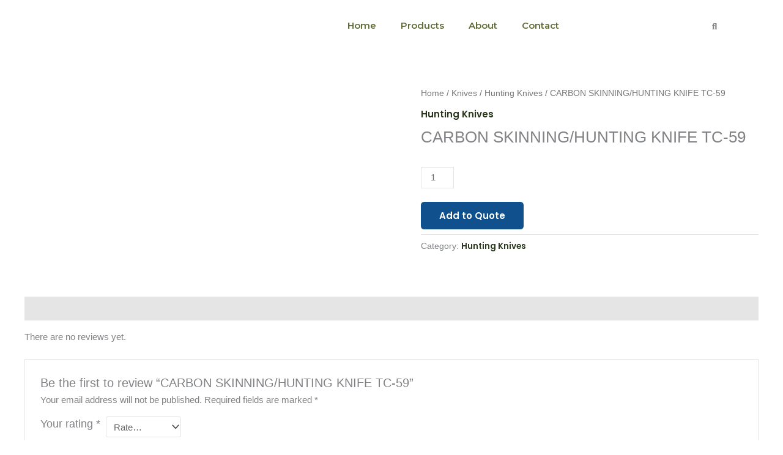

--- FILE ---
content_type: text/css
request_url: https://surgiforgeindustries.com/wp-content/uploads/elementor/css/post-2201.css?ver=1769249666
body_size: 690
content:
.elementor-2201 .elementor-element.elementor-element-32c853de:not(.elementor-motion-effects-element-type-background), .elementor-2201 .elementor-element.elementor-element-32c853de > .elementor-motion-effects-container > .elementor-motion-effects-layer{background-color:#FFFFFF;}.elementor-2201 .elementor-element.elementor-element-32c853de{transition:background 0.3s, border 0.3s, border-radius 0.3s, box-shadow 0.3s;}.elementor-2201 .elementor-element.elementor-element-32c853de > .elementor-background-overlay{transition:background 0.3s, border-radius 0.3s, opacity 0.3s;}.elementor-widget-image .widget-image-caption{color:var( --e-global-color-text );font-family:var( --e-global-typography-text-font-family ), Sans-serif;font-weight:var( --e-global-typography-text-font-weight );}.elementor-2201 .elementor-element.elementor-element-1a62490f img{width:155px;}.elementor-widget-nav-menu .elementor-nav-menu .elementor-item{font-family:var( --e-global-typography-primary-font-family ), Sans-serif;font-weight:var( --e-global-typography-primary-font-weight );}.elementor-widget-nav-menu .elementor-nav-menu--main .elementor-item{color:var( --e-global-color-text );fill:var( --e-global-color-text );}.elementor-widget-nav-menu .elementor-nav-menu--main .elementor-item:hover,
					.elementor-widget-nav-menu .elementor-nav-menu--main .elementor-item.elementor-item-active,
					.elementor-widget-nav-menu .elementor-nav-menu--main .elementor-item.highlighted,
					.elementor-widget-nav-menu .elementor-nav-menu--main .elementor-item:focus{color:var( --e-global-color-accent );fill:var( --e-global-color-accent );}.elementor-widget-nav-menu .elementor-nav-menu--main:not(.e--pointer-framed) .elementor-item:before,
					.elementor-widget-nav-menu .elementor-nav-menu--main:not(.e--pointer-framed) .elementor-item:after{background-color:var( --e-global-color-accent );}.elementor-widget-nav-menu .e--pointer-framed .elementor-item:before,
					.elementor-widget-nav-menu .e--pointer-framed .elementor-item:after{border-color:var( --e-global-color-accent );}.elementor-widget-nav-menu{--e-nav-menu-divider-color:var( --e-global-color-text );}.elementor-widget-nav-menu .elementor-nav-menu--dropdown .elementor-item, .elementor-widget-nav-menu .elementor-nav-menu--dropdown  .elementor-sub-item{font-family:var( --e-global-typography-accent-font-family ), Sans-serif;font-weight:var( --e-global-typography-accent-font-weight );}.elementor-2201 .elementor-element.elementor-element-7335d038 > .elementor-widget-container{margin:15px 0px 0px 0px;}.elementor-2201 .elementor-element.elementor-element-7335d038 .elementor-menu-toggle{margin:0 auto;}.elementor-2201 .elementor-element.elementor-element-7335d038 .elementor-nav-menu .elementor-item{font-family:"Montserrat", Sans-serif;font-size:15px;font-weight:600;}.elementor-2201 .elementor-element.elementor-element-7335d038 .elementor-nav-menu--main .elementor-item{color:#606C38;fill:#606C38;}.elementor-2201 .elementor-element.elementor-element-7335d038 .elementor-nav-menu--main .elementor-item:hover,
					.elementor-2201 .elementor-element.elementor-element-7335d038 .elementor-nav-menu--main .elementor-item.elementor-item-active,
					.elementor-2201 .elementor-element.elementor-element-7335d038 .elementor-nav-menu--main .elementor-item.highlighted,
					.elementor-2201 .elementor-element.elementor-element-7335d038 .elementor-nav-menu--main .elementor-item:focus{color:#000000;fill:#000000;}.elementor-2201 .elementor-element.elementor-element-7335d038 .elementor-nav-menu--main:not(.e--pointer-framed) .elementor-item:before,
					.elementor-2201 .elementor-element.elementor-element-7335d038 .elementor-nav-menu--main:not(.e--pointer-framed) .elementor-item:after{background-color:#28361B;}.elementor-2201 .elementor-element.elementor-element-7335d038 .e--pointer-framed .elementor-item:before,
					.elementor-2201 .elementor-element.elementor-element-7335d038 .e--pointer-framed .elementor-item:after{border-color:#28361B;}.elementor-2201 .elementor-element.elementor-element-7335d038 .elementor-nav-menu--main .elementor-item.elementor-item-active{color:#28361B;}.elementor-2201 .elementor-element.elementor-element-7335d038 .elementor-nav-menu--dropdown a, .elementor-2201 .elementor-element.elementor-element-7335d038 .elementor-menu-toggle{color:var( --e-global-color-8248ec8 );}.elementor-2201 .elementor-element.elementor-element-7335d038 .elementor-nav-menu--dropdown a:hover,
					.elementor-2201 .elementor-element.elementor-element-7335d038 .elementor-nav-menu--dropdown a.elementor-item-active,
					.elementor-2201 .elementor-element.elementor-element-7335d038 .elementor-nav-menu--dropdown a.highlighted,
					.elementor-2201 .elementor-element.elementor-element-7335d038 .elementor-menu-toggle:hover{color:#FFFFFF;}.elementor-2201 .elementor-element.elementor-element-7335d038 .elementor-nav-menu--dropdown a:hover,
					.elementor-2201 .elementor-element.elementor-element-7335d038 .elementor-nav-menu--dropdown a.elementor-item-active,
					.elementor-2201 .elementor-element.elementor-element-7335d038 .elementor-nav-menu--dropdown a.highlighted{background-color:var( --e-global-color-8248ec8 );}.elementor-2201 .elementor-element.elementor-element-7335d038 .elementor-nav-menu--dropdown a.elementor-item-active{color:#FFFFFF;background-color:var( --e-global-color-d6a6bf0 );}.elementor-2201 .elementor-element.elementor-element-7335d038 .elementor-nav-menu--dropdown a{padding-left:12px;padding-right:12px;}.elementor-2201 .elementor-element.elementor-element-7335d038 div.elementor-menu-toggle:hover{color:#FFFFFF;}.elementor-2201 .elementor-element.elementor-element-7335d038 div.elementor-menu-toggle:hover svg{fill:#FFFFFF;}.elementor-2201 .elementor-element.elementor-element-7335d038 .elementor-menu-toggle:hover{background-color:var( --e-global-color-d6a6bf0 );}.elementor-widget-hfe-search-button input[type="search"].hfe-search-form__input,.elementor-widget-hfe-search-button .hfe-search-icon-toggle{font-family:var( --e-global-typography-primary-font-family ), Sans-serif;font-weight:var( --e-global-typography-primary-font-weight );}.elementor-widget-hfe-search-button .hfe-search-form__input{color:var( --e-global-color-text );}.elementor-widget-hfe-search-button .hfe-search-form__input::placeholder{color:var( --e-global-color-text );}.elementor-widget-hfe-search-button .hfe-search-form__container, .elementor-widget-hfe-search-button .hfe-search-icon-toggle .hfe-search-form__input,.elementor-widget-hfe-search-button .hfe-input-focus .hfe-search-icon-toggle .hfe-search-form__input{border-color:var( --e-global-color-primary );}.elementor-widget-hfe-search-button .hfe-search-form__input:focus::placeholder{color:var( --e-global-color-text );}.elementor-widget-hfe-search-button .hfe-search-form__container button#clear-with-button,
					.elementor-widget-hfe-search-button .hfe-search-form__container button#clear,
					.elementor-widget-hfe-search-button .hfe-search-icon-toggle button#clear{color:var( --e-global-color-text );}.elementor-2201 .elementor-element.elementor-element-5d8646a2 .hfe-input-focus .hfe-search-icon-toggle input[type=search]{width:180px;}.elementor-2201 .elementor-element.elementor-element-5d8646a2 .hfe-search-icon-toggle input[type=search]{padding:0 calc( 15px / 2);}.elementor-2201 .elementor-element.elementor-element-5d8646a2 .hfe-search-icon-toggle i.fa-search:before{font-size:15px;}.elementor-2201 .elementor-element.elementor-element-5d8646a2 .hfe-search-icon-toggle i.fa-search, .elementor-2201 .elementor-element.elementor-element-5d8646a2 .hfe-search-icon-toggle{width:15px;}.elementor-2201 .elementor-element.elementor-element-5d8646a2 > .elementor-widget-container{margin:5px 0px 0px 0px;}.elementor-2201 .elementor-element.elementor-element-5d8646a2 .hfe-input-focus .hfe-search-form__input:focus{color:#000000;background-color:#ededed;}.elementor-2201 .elementor-element.elementor-element-5d8646a2 .hfe-input-focus .hfe-search-icon-toggle .hfe-search-form__input{border-style:none;border-radius:3px;}@media(min-width:768px){.elementor-2201 .elementor-element.elementor-element-5099a872{width:60%;}.elementor-2201 .elementor-element.elementor-element-18583b14{width:22.665%;}.elementor-2201 .elementor-element.elementor-element-42c0eb7{width:72%;}.elementor-2201 .elementor-element.elementor-element-7b76d335{width:27.996%;}}@media(max-width:767px){.elementor-2201 .elementor-element.elementor-element-25205d6c{width:50%;}.elementor-2201 .elementor-element.elementor-element-5099a872{width:50%;}.elementor-2201 .elementor-element.elementor-element-7335d038 > .elementor-widget-container{margin:15px 0px 0px 0px;}.elementor-2201 .elementor-element.elementor-element-7335d038 .elementor-nav-menu--dropdown a{padding-left:11px;padding-right:11px;padding-top:10px;padding-bottom:10px;}.elementor-2201 .elementor-element.elementor-element-7335d038 .elementor-nav-menu--main > .elementor-nav-menu > li > .elementor-nav-menu--dropdown, .elementor-2201 .elementor-element.elementor-element-7335d038 .elementor-nav-menu__container.elementor-nav-menu--dropdown{margin-top:32px !important;}.elementor-2201 .elementor-element.elementor-element-18583b14{width:10%;}}